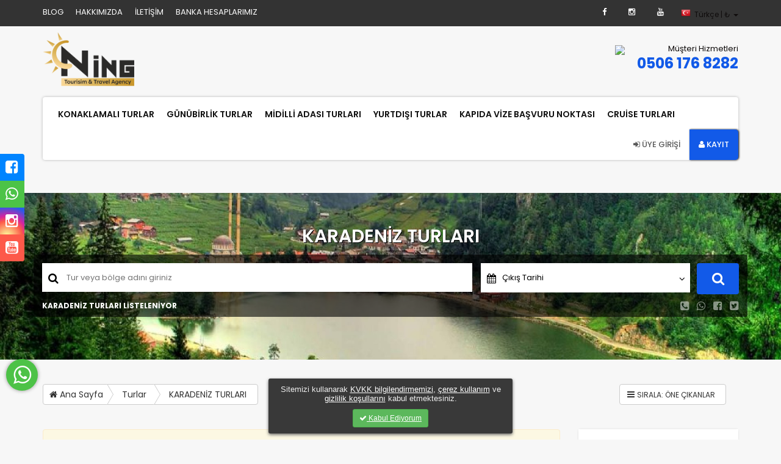

--- FILE ---
content_type: text/html; charset=UTF-8
request_url: https://www.ningturizm.com/turlar/c/karadeniz-turlari
body_size: 51851
content:
<!DOCTYPE html>
<html lang="tr">
<head>
  <meta name="viewport" content="initial-scale=1.0,width=device-width,user-scalable=0">
  <meta http-equiv="X-UA-Compatible" content="IE=edge,chrome=1">
  <meta http-equiv="Content-Type" content="text/html; charset=UTF-8" />
  <meta http-equiv="Content-Language" content="tr">  
  <link rel="canonical" href="https://www.ningturizm.com/turlar/karadeniz-turlari"/>
  <title>KARADENİZ TURLARI - DİKİLİ NİNG TURİZM</title>
  <meta name="description" content="">
  <meta name="keywords" content="dikili kalkışlı turlar, dikili turları, bademli turları, dikili tur, tekne turları, midilli adası, midilli adası turları, lesvos adası, lesvos adası turları, midilli feribot bileti, midilli adası gezi" />       
<link rel="stylesheet" type="text/css"  href="https://cdn.trav3l.net/assets/css/bootstrap_3.4.1.min.css">
<link rel="stylesheet" type="text/css" href="https://cdn.trav3l.net/assets/css/assets.css">
<link rel="stylesheet" type="text/css"  href="https://cdn.trav3l.net/assets/css/style_0006.css">
<link rel="stylesheet" type="text/css" href="https://cdn.trav3l.net/assets/css/themes/15.css?230605">


<script type="text/javascript" src="https://cdn.trav3l.net/assets/js/libs/jquery/jquery-1.10.2.min.js"></script>
<script type="text/javascript" src="https://cdn.trav3l.net/assets/js/libs/calendar/moment.min.js" ></script>
<script type="text/javascript" src="https://cdn.trav3l.net/assets/js/libs/calendar/ag-caleran.min.js" ></script>
<script type="text/javascript" src="https://cdn.trav3l.net/assets/js/libs/bxslider/jquery.bxslider.js" ></script>
<script type="text/javascript" src="https://cdn.trav3l.net/assets/js/libs/bootstrap.min.3.3.4.js"></script>
<script type="text/javascript" src="https://cdn.trav3l.net/assets/js/libs/validationEngine.js" ></script>
<script type="text/javascript" src="https://cdn.trav3l.net/assets/js/libs/select2/select2.min.js"></script>
<script type="text/javascript" src="https://cdn.trav3l.net/assets/js/libs/libs.2.0.5.js" ></script>

<meta name="google-site-verification" content="tphd0tflx59pDy3WE92J-y-ZfPEXO9q-LJ_IK1O7MZ4" />

<style>
    body {background-color: #eff1f1;color:#0f0c0c;}  a, a:visited {color:#0819f1;}   #header {background:#eae1e1;}  #header a {color:#131111;}  #preFooter {background-color: #ee1111;  color:#0d0c0c}  #footerCont a{color:#f00a0a!important}          :root { --main-color: #125ae8;}
    .theme1bg {background-color: #125ae8!important;}  .theme2bg {background-color: #1a3ae3!important;}  .theme3bg {background-color: #0a0a0a!important;}  .theme1 {color: #125ae8!important;}  .theme2 {color: #1a3ae3!important;}  .theme3 {color: #0a0a0a!important;}  
 

  
  

  .header-logo {
    width: 150px;
    margin-top: -20px;
    margin-bottom: -12px;
}
#menu_wrapper .nav-r ul li a, #menu_wrapper div .nav-r li>a {
    padding: 18px 0px 15px;
 }  
  #ktbFSlider {position: absolute;z-index: 99;top: 10px;right: 10px;background: #0000004a;padding: 5px 10px;border-radius: 10px;font: 11px Tahoma;color: #fff;}
</style>


<!-- Google tag (gtag.js) -->
<script async src="https://www.googletagmanager.com/gtag/js?id=G-S29J9R6Z4J"></script>
<script>
  window.dataLayer = window.dataLayer || [];
  function gtag(){dataLayer.push(arguments);}
  gtag('js', new Date());

  gtag('config', 'G-S29J9R6Z4J');
</script><!-- Yandex.Metrika counter -->
<script type="text/javascript" >
   (function(m,e,t,r,i,k,a){m[i]=m[i]||function(){(m[i].a=m[i].a||[]).push(arguments)};
   m[i].l=1*new Date();
   for (var j = 0; j < document.scripts.length; j++) {if (document.scripts[j].src === r) { return; }}
   k=e.createElement(t),a=e.getElementsByTagName(t)[0],k.async=1,k.src=r,a.parentNode.insertBefore(k,a)})
   (window, document, "script", "https://mc.yandex.ru/metrika/tag.js", "ym");

   ym(93234107, "init", {
        clickmap:true,
        trackLinks:true,
        accurateTrackBounce:true,
        webvisor:true
   });
</script>
<noscript><div><img src="https://mc.yandex.ru/watch/93234107" style="position:absolute; left:-9999px;" alt="" /></div></noscript>
<!-- /Yandex.Metrika counter -->    <link href="https://fonts.googleapis.com/css2?family=Poppins:wght@100;200;300;400;500;600;700;800;900&display=swap" rel="stylesheet">
<style>
    #menu_wrapper{text-decoration: none;}
  #menu_wrapper div .nav-r li > ul .arrow > a::after {
	 transform:rotate(-90deg); 
   text-decoration: none;
}
</style>
</head>
<body>

    <section id="topbar">
        <div class="container">
            <div class="row">
                <div class="col-lg-6 col-md-6 hidden-xs hidden-sm">
                    <ul class="topbar-left-ul">
                        <li><a href="/blog">BLOG</a></li>
                        <li><a href="/c/about">HAKKIMIZDA</a></li>
                        <li><a href="/r/contact">İLETİŞİM</a></li>
                    </ul>
                </div>
                <div class="col-lg-6 col-md-6 col-sm-12  col-xs-12">
                     <ul class="topbar-right-ul">
                                             <li><a href="https://facebook.com/ningturizm" target="_blank"><i class="fa fa-facebook"></i></a></li>
                                                                   <li><a href="https://instagram.com/ningturizm" target="_blank"><i class="fa fa-instagram"></i></a></li>
                                                                    <li><a href="https://www.youtube.com/@Ningturizm/about" target="_blank"><i class="fa fa-youtube"></i></a></li>
                                                              
                    <li>
<div class="pull-right" id="changeLang">
  <img width="16" src="https://cdn.trav3l.net/images/ico/lang/TR.png" style="margin-top:-8px"> &nbsp;Türkçe | ₺ <span class="caret"></span>
      <ul id="langSelector" class="clearfix">
      <li><a href="/?lang=tr&curr=TL"><img width="16" src="https://cdn.trav3l.net/images/ico/lang/TR.png"> Türkçe - ₺</a></li>                                </ul></div>
    </li></ul>

                    <a class="hc-nav-trigger hc-nav-1"><span></span></a>
                </div>
            </div>
        </div>
    </section>

    <section id="logo-area">
        <div class="container">
            <div class="row">
                <div class="col-lg-6 col-md-6 col-sm-12">
                <a href="/"><img src="https://cdn.trav3l.net/ningturizm.com/images/logo/logo_1679997434.png" class="header-logo"></a>
                </div>
                 <div class="col-lg-6 col-md-6 col-sm-12 phone-area hidden-xs hidden-sm">
                    <div class="phone-area-left">
                         <img src="https://cdn.agentis.com.tr/assets/css/themes/files/15/img/phone.png" class="right-phone">
                    </div>
                    <div class="phone-right">
                        <h5>Müşteri Hizmetleri</h5>
                        <h3><a href="tel://0506 176 8282" class="text-main-color">0506 176 8282</a></h3>
                    </div>
                </div>
            </div>
        </div>
    </section>

    <section id="menu-area" class="hidden-xs hidden-sm">
        <div class="container">
            <div class="row">
                <div class="col-sm-12">
                    <nav class="navbar navbar-default">
                      <div class="container-fluid">
                        <div class="navbar-header">
                          <button type="button" class="navbar-toggle collapsed" data-toggle="collapse" data-target="#bs-example-navbar-collapse-1" aria-expanded="false">
                            <span class="sr-only">Toggle navigation</span>
                            <span class="icon-bar"></span>
                            <span class="icon-bar"></span>
                            <span class="icon-bar"></span>
                          </button>
                        </div>

                        <div id="menu_wrapper" class="hidden-xs">
	        <div id="nav_wrapper">
	        	<div class="nav_wrapper_inner">
	        		<div id="menu_border_wrapper">
	        			<div class="menu-main-menu-container">
						<ul id="main_menu" class="nav-r">
						<li ><a href="https://www.ningturizm.com/turlar/c/konaklamali-turlar">KONAKLAMALI TURLAR</a></li><li ><a href="https://www.ningturizm.com/turlar/c/gunubirlik-turlar">GÜNÜBİRLİK TURLAR</a></li><li ><a href="https://www.ningturizm.com/konaklamali-midilli-turu">MİDİLLİ ADASI TURLARI</a></li><li ><a href="https://www.ningturizm.com/turlar/c/yurtdisi-turlar">YURTDIŞI TURLAR</a></li><li ><a href="/kapida-vize">KAPIDA VİZE BAŞVURU NOKTASI</a></li><li ><a href=" https://ningturizm.com/turlar/cruise-turlari">CRUİSE TURLARI</a></li>	
						
					
</ul></div>	 
</div>
</div>
</div>
<!-- End main nav -->
</div>
                          
                          <ul class="nav navbar-nav navbar-right" style="margin-right: 0;">
                                                      <li><a href="#" class="login"><i class="fa fa-sign-in"></i> ÜYE GİRİŞİ</a></li>
                            <li style="box-shadow: 1px 0px 3px 0px;"><a href="#" class="register"><i class="fa fa-user"></i> KAYIT</a></li>
                                                    </ul>
                        </div><!-- /.navbar-collapse -->
                      </div><!-- /.container-fluid -->
                    </nav>
                </div>
            </div>
        </div>
    </section>


    <div id="mobile-nav" style="display:none"><!--mobile nav -->
		<ul style="display:none">
	  <li><a href="https://www.ningturizm.com/turlar/c/konaklamali-turlar">KONAKLAMALI TURLAR</a></li><li><a href="https://www.ningturizm.com/turlar/c/gunubirlik-turlar">GÜNÜBİRLİK TURLAR</a></li><li><a href="https://www.ningturizm.com/konaklamali-midilli-turu">MİDİLLİ ADASI TURLARI</a></li><li><a href="https://www.ningturizm.com/turlar/c/yurtdisi-turlar">YURTDIŞI TURLAR</a></li><li><a href="/kapida-vize">KAPIDA VİZE BAŞVURU NOKTASI</a></li><li><a href=" https://ningturizm.com/turlar/cruise-turlari">CRUİSE TURLARI</a></li>  </ul>
  <ul class="bottom-nav">
	<li class="email">
	  <a href="/r/contact">
		<i class="fa fa-envelope"></i>
	  </a>
	</li>
	<li class="email">
	  <a href="tel://0506 176 8282">
	  <i class="fa fa-phone"></i>
	  </a>
	</li>
	<li class="email">
	  <a href="/me">
	  <i class="fa fa-user"></i>
	  </a>
	</li>
  </ul>
	</div> <!--mobile nav -->
<div id="dialog" class="privacy-box hidden-sm hidden-xs">
Sitemizi kullanarak <a href="/r/kvkk" target="_blank">KVKK bilgilendirmemizi</a>, <a href="/c/cerez-politikasi" target="_blank">çerez kullanım</a> ve <a href="/c/gizlilik" target="_blank">gizlilik koşullarını</a> kabul etmektesiniz. <br>
<a id="privacy-remove" class="btn btn-sm btn-success" href="javascript:;" onclick="javascript:closePrivacyBox()" title="Kapat"><span class="fa fa-check" ></span> Kabul Ediyorum</a>
</div>
<script type="text/javascript">
  function closePrivacyBox() {
     $.post( "/ajax/dodialog", function( data ) { $("#dialog").fadeOut();});
    }
</script>

<div id="site-content-wrapper">
  <style>
body {background-color: #f7f7f7;}
#tourResultCont .col-sm-9 {padding-right:0px !important;}
#tour-filters strong {display:block;border-bottom:1px solid #eee;padding-bottom:5px;margin-bottom:5px;}
.textNormalizer p {
    margin: 8px 0!important;
}
.textNormalizer ul li {
    background: none;
    border-bottom: 0px dotted #ccc;
    list-style-type: disc;
    margin-left: 20px;
}
.sub-saving {
  padding: 10px 8px;
  background: #fff3;
  border-top: 3px dotted #ddd;
  line-height: 18px;
}
.rm-sale-perc {
  background: #78bd34;
  border-radius: 6px;
  white-space: nowrap;
  padding: 3px 7px;
  font-size: 12px;
  font-weight: bold;
  color: #fff;
  margin-right: 14px;
}
#tour-filters .fa {
  color: var(--main-color) !important;
}

#browseHeader h1 {
    font-size: 30px!important;
    margin: 5px 0!important;
}

#tourResults .ads img {
width: 100%;
	height: 110px;
	background-size: cover;
	background-position: center;
	background-repeat: no-repeat;
}

#tourResults li{width:31.5%;margin-right:20px;float:left;height:200px;height:299px;overflow:hidden;margin-bottom:20px} #tourResults .col-sm-6-t{ width: 100%;padding:12px 12px 0 12px;margin-right:0px;float:none;} #tourResults .col-sm-4-t{position:relative;width:100%;float:none;margin-right:0px;margin-top:-18px;} #tourResults .col-sm-6-t dl{display:none;} #tourResults .col-sm-2-t{width:93%;float:none;margin-right:8px;margin-left:8px;padding:0px 0 10px 0;} #tourResults .t-tour-desc{border-bottom:0px solid;margin-bottom:0px;padding-bottom:0px;height:28px;overflow:hidden;min-height:auto;white-space:nowrap;text-overflow:ellipsis;} #tourResults h3{font-size:16px;font-weight:400;line-height:16px;margin-bottom:6px;overflow-y:hidden;white-space:nowrap;text-overflow:ellipsis;overflow-x:hidden;} #tourResults .tour-img, .tour-map{width:100%;background-position:center center;background-size:cover;height:170px;} #loadingN, .more-but2, .more-but{display:none;} .mark, .mark-cont{background:#000000b3;} #tourResults .fast-facts{padding-left:5px} #tourResults li:hover{ margin-bottom: 0px;} #tourResults .ads img{height:300px!important;} #tourResults li:nth-child(3n) {margin-right: 0px;}
.subcategories {
	margin-left: 15px;
}
.subcategories {position:relative;}
.parent .fa-chevron-right {
	position: absolute;
	margin-top: -20px;
	right: 10px;
	font-size: 11px;
}
#brRegions .active > a{
	font-weight: bold !important;
}
#brTCats .active {
	font-weight: bold;
}
.options li a {
	text-decoration: none !important;
}
</style>


<form method="GET" action="/tours" id="rFilter" autocomplete="off">
<div id="browseHeader" class="sub_b9df5e860ec4aea07ff979e165554a3e" style="background-image:url(https://cdn.trav3l.net/ningturizm.com/uploads/uzun.jpg)">
<h1>KARADENİZ TURLARI</h1>
  
  <div id="form-browse-con" class="container clearfix">
  <input type="hidden" name="where" id="ta_where" value="">
  <input type="hidden" name="hsType" id="ta_type" value="">
    <div class="form-item form-item-w">
      <label for="tourFind"><i class="fa fa-search"></i></label><input name="wheref" id="tourFind" type="text" placeholder="Tur veya bölge adını giriniz">
    </div>
		<div class="form-item">
			<div class="selectCont" style="position: relative;">
      <i class="fa fa-calendar pull-left"></i>
         <div class="dateLbl pull-left">Çıkış Tarihi</div>
          <i class="fa fa-angle-down pull-right"></i>
	        <ul class="srcDateSelect clearfix" style="">
          <li class="dateP">
                          <div class="checksp">
                              <input type="checkbox" id="c1767216539" name="date[]" value="2026-01-01">
                              <label for="c1767216539"><span></span>Ocak <small>2026</small></label>
                          </div>
                        </li><li class="dateP">
                          <div class="checksp">
                              <input type="checkbox" id="c1769894939" name="date[]" value="2026-02-01">
                              <label for="c1769894939"><span></span>Şubat <small>2026</small></label>
                          </div>
                        </li><li class="dateP">
                          <div class="checksp">
                              <input type="checkbox" id="c1772314139" name="date[]" value="2026-03-01">
                              <label for="c1772314139"><span></span>Mart <small>2026</small></label>
                          </div>
                        </li><li class="dateP">
                          <div class="checksp">
                              <input type="checkbox" id="c1774992539" name="date[]" value="2026-04-01">
                              <label for="c1774992539"><span></span>Nisan <small>2026</small></label>
                          </div>
                        </li><li class="dateP">
                          <div class="checksp">
                              <input type="checkbox" id="c1777584539" name="date[]" value="2026-05-01">
                              <label for="c1777584539"><span></span>Mayıs <small>2026</small></label>
                          </div>
                        </li><li class="dateP">
                          <div class="checksp">
                              <input type="checkbox" id="c1780262939" name="date[]" value="2026-06-01">
                              <label for="c1780262939"><span></span>Haziran <small>2026</small></label>
                          </div>
                        </li><li class="dateP">
                          <div class="checksp">
                              <input type="checkbox" id="c1782854939" name="date[]" value="2026-07-01">
                              <label for="c1782854939"><span></span>Temmuz <small>2026</small></label>
                          </div>
                        </li><li class="dateP">
                          <div class="checksp">
                              <input type="checkbox" id="c1785533339" name="date[]" value="2026-08-01">
                              <label for="c1785533339"><span></span>Ağustos <small>2026</small></label>
                          </div>
                        </li><li class="dateP">
                          <div class="checksp">
                              <input type="checkbox" id="c1788211739" name="date[]" value="2026-09-01">
                              <label for="c1788211739"><span></span>Eylül <small>2026</small></label>
                          </div>
                        </li><li class="dateP">
                          <div class="checksp">
                              <input type="checkbox" id="c1790803739" name="date[]" value="2026-10-01">
                              <label for="c1790803739"><span></span>Ekim <small>2026</small></label>
                          </div>
                        </li><li class="dateP">
                          <div class="checksp">
                              <input type="checkbox" id="c1793482139" name="date[]" value="2026-11-01">
                              <label for="c1793482139"><span></span>Kasım <small>2026</small></label>
                          </div>
                        </li><li class="dateP">
                          <div class="checksp">
                              <input type="checkbox" id="c1796074139" name="date[]" value="2026-12-01">
                              <label for="c1796074139"><span></span>Aralık <small>2026</small></label>
                          </div>
                        </li><li class="dateP">
                          <div class="checksp">
                              <input type="checkbox" id="c1798752539" name="date[]" value="2027-01-01">
                              <label for="c1798752539"><span></span>Ocak <small>2027</small></label>
                          </div>
                        </li><li class="dateP">
                          <div class="checksp">
                              <input type="checkbox" id="c1801430939" name="date[]" value="2027-02-01">
                              <label for="c1801430939"><span></span>Şubat <small>2027</small></label>
                          </div>
                        </li>          </ul>
      </div>
    </div>
    <div class="form-item form-item-btn">
      <button class="SformBt btn btn-block hidden-xs"><i class="fa fa-search"></i></button>
			<button class="btn btn-success btn-lg btn-block hidden-sm hidden-md hidden-lg">BUL</button>
    </div>
    <div class="clr"></div>
      <div class="subSearch clearfix">
      <div class="pull-left tourTotalCon" style="color:#fff">
      KARADENİZ TURLARI LİSTELENİYOR</b>
      </div>
      <div class="pull-right">

      <div class="btn-soci pull-right">
    <a href="/r/contact"><i class="fa fa-phone-square"></i></a>
    <a href="https://wa.me/?text=KARADENİZ TURLARI: https%3A%2F%2Fwww.ningturizm.com%2Fturlar%2Fc%2Fkaradeniz-turlari" data-action="share/whatsapp/share" target="_blank"><i class="fa fa-whatsapp"></i></a>
    <a target="_blank" href="https://www.facebook.com/sharer/sharer.php?u=https://www.ningturizm.com/turlar/c/karadeniz-turlari"><i class="fa fa-facebook-square"></i></a>
    <a href="https://twitter.com/intent/tweet?text=KARADEN%C4%B0Z+TURLARI-%3E+https%3A%2F%2Fwww.ningturizm.com%2Fturlar%2Fc%2Fkaradeniz-turlari" target="_blank"><i class="fa fa-twitter-square"></i></a>
</div>


      
      </div>
      </div>
  </div>
</div>



<div class="container">

<div class="clearfix" style="margin:20px 0">
<div class="hidden-xs hidden-sm btn-group btn-breadcrumb pull-left">
    <a href="/" class="btn btn-default"><i class="fa fa-home"></i> Ana Sayfa</a>
    <a href="/turlar" class="btn btn-default">Turlar</a>
        <a href="#" class="btn btn-default">KARADENİZ TURLARI</a>
    </div>

<div class="btn-group pull-right" style="margin: 0 20px">
  <div class="btn btn-default">
<span class="placeholder"><i class="fa fa-bars"></i>  
        <select class="rSort" name="sort" style="background: none;border: 0px solid !important;padding: 0px !important;font-size:12px"><option value="">SIRALA: ÖNE ÇIKANLAR</option><option value="prasc">Fiyat: Düşük > Yüksek</option><option value="prdesc">Fiyat: Yüksek > Düşük </option><option value="popularity">En Popülerler</option><option value="timeasc">Süre: Kısadan uzuna</option><option value="timedesc">Süre: Uzundan kısaya</option></select>
</div></div>

<div class="btn-group pull-right hidden-md hidden-lg">
  <button type="button" class="btn btn-default" onclick="$('html,body').animate({ scrollTop: $('#tour-filters').offset().top }, 'fast');"><span class="placeholder"><i class="fa fa-filter"></i>  FİLTRELE</button></div>

</div>




<div class="row">
<div class="col-sm-9" id="tourResultCont">
<div id="loadingN">
<div class="loadItem clearfix"><div class="loadItem-cell"><div class="col-sm-4 col-xs-12"><div class="image"></div></div><div class="col-sm-5 col-xs-12"> <div class="text-line" style="height:30px;width:70%"> </div><div class="text-line" style="height:65px;width:100%;margin-bottom:16px"> </div><div class="text-line" style="width:50%"></div><div class="text-line" style="width:50%"></div></div><div class="col-sm-3"> <div class="text-line pull-right" style="height:30px;width:50%"></div><div class="clearfix"></div><div class="text-line" style="height:40px;width:99%;margin:10px 0;"></div><div class="text-line" style="width:99%"></div></div></div></div>
<div class="loadItem clearfix"><div class="loadItem-cell"><div class="col-sm-4 col-xs-12"><div class="image"></div></div><div class="col-sm-5 col-xs-12"> <div class="text-line" style="height:30px;width:70%"> </div><div class="text-line" style="height:65px;width:100%;margin-bottom:16px"> </div><div class="text-line" style="width:50%"></div><div class="text-line" style="width:50%"></div></div><div class="col-sm-3"> <div class="text-line pull-right" style="height:30px;width:50%"></div><div class="clearfix"></div><div class="text-line" style="height:40px;width:99%;margin:10px 0;"></div><div class="text-line" style="width:99%"></div></div></div></div>
<div class="loadItem clearfix"><div class="loadItem-cell"><div class="col-sm-4 col-xs-12"><div class="image"></div></div><div class="col-sm-5 col-xs-12"> <div class="text-line" style="height:30px;width:70%"> </div><div class="text-line" style="height:65px;width:100%;margin-bottom:16px"> </div><div class="text-line" style="width:50%"></div><div class="text-line" style="width:50%"></div></div><div class="col-sm-3"> <div class="text-line pull-right" style="height:30px;width:50%"></div><div class="clearfix"></div><div class="text-line" style="height:40px;width:99%;margin:10px 0;"></div><div class="text-line" style="width:99%"></div></div></div></div>
<div class="loadItem clearfix"><div class="loadItem-cell"><div class="col-sm-4 col-xs-12"><div class="image"></div></div><div class="col-sm-5 col-xs-12"> <div class="text-line" style="height:30px;width:70%"> </div><div class="text-line" style="height:65px;width:100%;margin-bottom:16px"> </div><div class="text-line" style="width:50%"></div><div class="text-line" style="width:50%"></div></div><div class="col-sm-3"> <div class="text-line pull-right" style="height:30px;width:50%"></div><div class="clearfix"></div><div class="text-line" style="height:40px;width:99%;margin:10px 0;"></div><div class="text-line" style="width:99%"></div></div></div></div>
<div class="loadItem clearfix"><div class="loadItem-cell"><div class="col-sm-4 col-xs-12"><div class="image"></div></div><div class="col-sm-5 col-xs-12"> <div class="text-line" style="height:30px;width:70%"> </div><div class="text-line" style="height:65px;width:100%;margin-bottom:16px"> </div><div class="text-line" style="width:50%"></div><div class="text-line" style="width:50%"></div></div><div class="col-sm-3"> <div class="text-line pull-right" style="height:30px;width:50%"></div><div class="clearfix"></div><div class="text-line" style="height:40px;width:99%;margin:10px 0;"></div><div class="text-line" style="width:99%"></div></div></div></div>
</div>
<ul id="tourResults">



  <div role="alert" class="alert alert-warning alert-dismissible">
  <button type="button" data-dismiss="alert" aria-label="Close" class="close"><span aria-hidden="true" class="mdi mdi-close"></span></button><span class="icon mdi mdi-alert-triangle"></span> <b>BU KRİTERLERE UYGUN BİR ÖNERİ BULUNAMADI.</b></a></div>  </ul>
  
  
<div class="clr"></div>
<div id='pagination'></div><button type="button" class="btn btn-large btn-block btn-primary loadMore" style="display:none">DEVAMıNı GöSTER</button><br><br>
</div>

<div id="tour-filters" class="col-sm-3">


  

  <!-- Categories -->
    
      <div class="panel" id="brTCats">
          <div class="panel-body">
          <strong>KATEGORİLER</strong>
          <div class="options scroller" style="max-height: 413px!important;">
          <ul>
                      <li >
                  <a href="/turlar/gunubirlik-turlar" ><i class="fa fa-folder"></i> GÜNÜBİRLİK TURLAR</a>                                                  </li>
                        <li >
                  <a href="/turlar/balkan-turlari" ><i class="fa fa-folder"></i> BALKAN TURLARI</a>                                                  </li>
                        <li >
                  <a href="/turlar/cruise-turlari" ><i class="fa fa-folder"></i> CRUİSE TURLARI</a>                                                  </li>
                        <li >
                  <a href="/turlar/karadeniz-turlari"  class="active"><i class="fa fa-folder"></i> KARADENİZ TURLARI</a>                                                  </li>
                        <li >
                  <a href="/turlar/konaklamali-turlar" ><i class="fa fa-folder"></i> KONAKLAMALI TURLAR</a>                                                  </li>
                        <li >
                  <a href="/turlar/tekne-turu" ><i class="fa fa-folder"></i> TEKNE TURU</a>                                                  </li>
                        <li class="parent">
                  <a href="/turlar/yurtdisi-turlar" ><i class="fa fa-plus-square"></i> YURTDIŞI TURLAR</a>                  <i class="fa fa-chevron-right"></i>                                        <ul class="subcategories gizle">
                      <a href="/turlar/yurtdisi-turlar"><i class="fa fa-folder"></i> Tüm YURTDIŞI TURLAR</a>                                                        <li ><a href="/turlar/httpsz-p15wwwinstagramcompcqokzxro8_u"><i class="fa fa-folder"></i> VİZE (SCHENGEN) BAŞVURU MERKEZİ</a></li>                                                </ul>
                                </li>
                    </ul>
      </div>
      </div>
      </div>

     <!-- /Categories -->

    <!-- Duration -->
    <div class="panel"  id="brDuration">
    <div class="panel-body">
    <b>SÜRE</b><br>
    <input type="text" class="js-range-slider" name="day_range" value="" data-type="double" data-min-interval="2" data-min="0" data-max="15" />
    </div>
  </div>
  <!-- /Duration -->

  
  
   <!-- Cities -->
      <div class="panel" id="brRegions">
    <div class="panel-body">
    <strong>BöLGELER</strong>
    <div class="options scroller">
   <ul><li class="parent"><a href="/anadolu-turlari"><i class="fa fa-map-marker"></i> Anadolu</a><i class="fa fa-chevron-right"></i><ul class="subcategories gizle"><li><a href="/eskisehir-turlari-367"><i class="fa fa-map-marker"></i> Eskişehir</a></li></ul></li><li class="parent"><a href="/ege-turlari"><i class="fa fa-map-marker"></i> Ege</a><i class="fa fa-chevron-right"></i><ul class="subcategories gizle"><li><a href="/sakiz-adasi-turlari-1048"><i class="fa fa-map-marker"></i> SAKIZ ADASI</a></li></ul></li><li class="parent"><a href="/diger-turlari"><i class="fa fa-map-marker"></i> Diğer</a><i class="fa fa-chevron-right"></i><ul class="subcategories gizle"><li><a href="/iskece-karnavali-turu-selanik-kavala-iskece-2-gun-1-gece-turlari-1075"><i class="fa fa-map-marker"></i> İSKEÇE KARNAVALI TURU (Selanik-Kavala-İskeçe) - (2 Gün 1 Gece)</a></li></ul></li></ul>
<script>
    $(document).ready(function(){
      $('.subcategories .active').parent().parent().find('.subcategories').removeClass('gizle');
    });
  </script>

    </div>
    </div>
  </div>
      
  <!-- /Cities -->
 

  <!-- Types -->
    <div class="panel"  id="brTypes"><div class="panel-body">
  <strong>TURLAR</strong>
  <div class="options scroller" style="font-size:14px">
  <ul>
     <li><a href="/tur/yurt-ici-turlar"><i class="fa fa-bus"></i>  Yurt İçi Turlar <small>(4)</small></a></li><li><a href="/tur/gunubirlik-turlar"><i class="fa fa-sun-o"></i>  Günübirlik Turlar <small>(3)</small></a></li><li><a href="/tur/yurt-disi-turlar"><i class="fa fa-plane"></i>  Yurt Dışı Turlar <small>(3)</small></a></li>     </ul>
</div>
</div></div>
<!-- /Types -->


  
  <!-- Budget -->
    <div class="panel" id="brBudget">
    <div class="panel-body">
    <strong>TOPLAM FİYAT</strong>
    <input type="text" class="js-range-slider" name="budget" value="" data-min-interval="100" data-type="double" data-min="0" data-max="2000" data-from="0" data-to="2000" />
    </div>
  </div>
  <!-- /Budget -->
  
    <!-- TAG -->
      <div class="panel">
    <div class="panel-body">
    <strong>ETİKET</strong>
      <div class="options scroller">
        <ul>
          <li><a href="/turlar/tag/1/en-iyi-fiyat"><i class="fa fa-tag"></i>  En Iyi Fiyat <small>(2)</small></a></li><li><a href="/turlar/tag/9/size-ozel"><i class="fa fa-tag"></i>  Size Özel <small>(1)</small></a></li><li><a href="/turlar/tag/11/otobus-ile"><i class="fa fa-tag"></i>  Otobüs Ile <small>(1)</small></a></li>              
        </ul>
      </div>
    </div>
  </div>
    <!-- /TAG -->
  
  <!-- Themes -->
    <div class="panel" id="brThemes">
    <div class="panel-body">
    <strong>TEMALAR</strong>
      <div class="options scroller">
        <ul>
          <li><a href="/turlar/t/1/tarih-ve-kultur"><i class="fa fa-bars"></i>  Tarih ve Kültür <small>(54)</small></a></li><li><a href="/turlar/t/16/eglence"><i class="fa fa-bars"></i>  Eğlence <small>(20)</small></a></li><li><a href="/turlar/t/4/aile-ve-cocuklar"><i class="fa fa-bars"></i>  Aile ve Çocuklar <small>(12)</small></a></li><li><a href="/turlar/t/9/deniz"><i class="fa fa-bars"></i>  Deniz <small>(11)</small></a></li><li><a href="/turlar/t/2/macera"><i class="fa fa-bars"></i>  Macera <small>(10)</small></a></li><li><a href="/turlar/t/3/doga-ve-spor"><i class="fa fa-bars"></i>  Doğa ve Spor <small>(9)</small></a></li><li><a href="/turlar/t/5/luks-ve-konfor"><i class="fa fa-bars"></i>  Lüks ve Konfor <small>(1)</small></a></li><li><a href="/turlar/t/11/otel-ve-konaklama"><i class="fa fa-bars"></i>  Otel ve Konaklama <small>(1)</small></a></li><li><a href="/turlar/t/13/kurumsal-etkinlikler"><i class="fa fa-bars"></i>  Kurumsal Etkinlikler <small>(1)</small></a></li><li><a href="/turlar/t/15/ek-hizmetler"><i class="fa fa-bars"></i>  Ek Hizmetler <small>(1)</small></a></li>              
        </ul>
      </div>
    </div>
  </div>
    <!-- /Themes -->


  <input type="hidden" name="keys" value='null'>
  <input type="hidden" name="p" value="0" id="pp">
  <input type="hidden" name="cat" value="5">
  <input type="hidden" name="theme" value="">
</div> <!-- sm-3 -->
</div>
<div class="clr"></div>

</form>





<script type="text/javascript" src="https://cdn.trav3l.net/assets/js/libs/rangeSlider/js/ion.rangeSlider.min.js" ></script>

<script type="text/javascript">
var $loading = $('#loadingN');
var optionsT = {
	url: function(p) {return "/ajax/tourfinder";},
	getValue: function(e) {return e.value;},
  ajaxSettings: {dataType: "json", method: "POST", data: {dataType: "json"}},
  preparePostData: function(data) {data.query = $("#tourFind").val();return data;},
	requestDelay: 400,
	list: {onClickEvent: function() {$('#ta_type').val($("#tourFind").getSelectedItemData().catid);$('#ta_where').val($("#tourFind").getSelectedItemData().data);}},
  categories: [{listLocation: "zone",header: "<i class='fa fa-map-marker'></i> BÖLGELER"},{listLocation: "hotels",header: "<i class='fa fa-bus'></i> TURLAR"}],
	template: {
	type: "custom",
	method: function(value, item) {return "<i class='fa fa-"+ item.ico +"'></i> " + value + "  <span class='miniTxt'>" + item.desc + "</span>";}
	}
};
$("#tourFind").easyAutocomplete(optionsT);


  function filter() {
    $('#tourResults').empty();
    
    $loading.show();
      $.ajax({
        type	: "POST",
        async	: false,
        cache	: false,
        url		: "/tours/search_cat",
        data	: $('#rFilter').serialize(),
        success : function(t) {
          $('#pagination').empty();
          $('#tourResults').html(t);
         // $("html, body").animate({ scrollTop: $('#tourResultCont').offset().top }, 1000);
          var totalT = $('#tourResults li').length;
          if(totalT > 18) {$('.loadMore').show();}
          $('.tourTotalCon').html(totalT + " SONUÇ BULUNDU");
          setTimeout(function(){ $loading.hide(); }, 500);  
          }
       });
  }
  $(function() {
    
          $(".parent > a").click(function (e) {
              e.preventDefault();
              $(this).siblings(".subcategories").toggle();
            });
        
    
    $(document).on("click",".loadMore",function() {
      var p = +$('#pp').val()+1;
      $('#pp').val(p);
      
      $.ajax({
        type	: "POST",
        async	: false,
        cache	: false,
        url		: "/tours/search_cat",
        data	: $('#rFilter').serialize(),
        success : function(t) {   
          $('#tourResults').append(t);
          var totalR = $('.pagi').last().data('total');
          var totalT = $('#tourResults li').length;
          $('.tourTotalCon').html(totalT + " SONUÇ BULUNDU");   
          if(+totalR < 17) {$('.loadMore').remove();}           
        }
      });
    });

   
    $('.rFilter').change(function(){  $('#pp').val("0");filter();});
    $('.rSort').change(function(){$('#pp').val('0'); filter();});
    $('.checksp input').on('change', function(){
      $('#pp').val("0");
      $('#toursDateSelect .day_active').removeClass("day_active");
          if($(this).is(":checked")) {
              $(this).parent().addClass("day_active");
          } else {
              $(this).parent().removeClass("day_active");
          }
          $('.dateLbl').empty();
           $.each($("input[name='date[]']:checked"), function(){
            var text = $(this).parent().find('label').html();
            $('.dateLbl').append('<span>'+text+'</span>');
            });
    filter();   
    });

 
  $(document).on({
    mouseenter: function () {
    var img = $(this).find('.tour-img');
    var imgL = img.data('map');
      if(imgL != "") {
      img.css("background-image", "url('" + img.data('map') + "')");
      }
    },
    mouseleave: function () {
      var img = $(this).find('.tour-img');
      img.css("background-image", "url('" + img.data('org') + "')");
    }}, '#tourResults li');
   $(".js-range-slider").ionRangeSlider({ 
     skin: "round",
     onFinish: function (data) {filter();},
     });
});

setTimeout(function(){ $loading.hide(); }, 500);  


 

 </script>


</div>
    <section id="footer-area">
        <div class="container">
            <div class="row footer-top">
                <div class="col-sm-12">
                    <p>Sitemizde anılan tüm fiyatlar, geçerli kartlar ile tek ödemede, en ucuz başlangıç fiyatlardır ve yeterli kontenjan olması durumunda geçerlidir.</p>
                </div>
            </div>
            <div class="row footer-center">
                <div class="col-lg-4 col-md-4 col-sm-12">
                    <div class="footer-left">
                        <h4 class="hno" style="color: #fff;font-weight: 600;font-size: 14px;">HAKKIMIZDA</h4>
                        <p><p>15 yıldır taşımacılık sektörü içinde yer almanın verdiği özgüven ve profesyonellikle 2021 yılından itibaren bireysel olarak kurduğumuz NİNG Turizm &amp; Taşımacılık Acentemiz 15330 belge numarasıyla TÜRSAB'a bağlı A grubu bir acente olarak turizm alanında faaliyet göstermektedir.</p><p><img src="[data-uri]" data-filename="logo_band_colored@2x.png" style="width: 284.4px; height: 21.2071px;"></p></p>
                    </div>
                </div>
                <div class="col-lg-2 col-md-2 col-sm-12">
                    <ul class="footer-ul">
                        <h4>BAĞLANTILAR</h4>
                        <li><a href="https://www.ningturizm.com/">ONLİNE SATIŞ</a></li><li><a href="https://www.ningturizm.com/gunubirlik-yat-kiralama">GÜNLÜK YAT KİRALAMA</a></li><li><a href="https://www.ningtravel.com.tr/">NİNG TRAVEL</a></li><li><a href="https://www.ningturizm.com/turlar/c/yurtdisi-turlar">YURTDIŞI TURLAR</a></li>                    </ul>
                </div>
                <div class="col-lg-2 col-md-2 col-sm-12">
                    <ul class="footer-ul">
                        <h4>BAĞLANTILAR</h4>
                        <li><a href="https://www.google.com/search?q=EMN%C4%B0YET+TAKS%C4%B0&oq=EMN%C4%B0YET+TAKS%C4%B0&aqs=chrome..69i59j69i57j0i512j46i131i175i199i433i512j46i175i199i512l2j46i131i175i199i433i512j46i175i199i512l2j0i512.8070j0j15&sourceid=chrome&ie=UTF-8">EMNİYET TAKSİ</a></li><li><a href="https://www.ningturizm.com/konaklamali-midilli-turu">LESVOS/MİDİLLİ TURLARI</a></li><li><a href="https://www.ningtravel.com.tr/">EN UCUZ UÇAK BİLETİ</a></li><li><a href="/#https://www.ningturizm.com/turlar/c/balkan-turlari">BALKAN TURLARI</a></li><li><a href="https://www.ningturizm.com/turlar/c/httpsz-p15wwwinstagramcompcqokzxro8_u">VİZE TAKİP İŞLEMLERİ</a></li>                    </ul>
                </div>
                <div class="col-lg-2 col-md-2 col-sm-12">
                    <ul class="footer-ul">
                        <h4>İLETİŞİM</h4>
                        <li><a href="/cdn-cgi/l/email-protection#90b0f9fef6ffd0fef9fef7e4e5e2f9eafdbef3fffd"> <span><i class="fa fa-envelope"></i></span> <span class="__cf_email__" data-cfemail="573e39313817393e39302322253e2d3a7934383a">[email&#160;protected]</span></a></li>
                        <li><a href="tel://0506 176 8282"> <span><i class="fa fa-phone"></i></span> 0506 176 8282</a></li>
                        <li><a href="/r/contact" style="line-height: 8px;"> <span><i class="fa fa-map-pin"></i></span> İsmetpaşa Mahallesi 7 Sokak Beşorak Apartmanı No:2/A DİKİLİ/İZMİR</a></li>
                    </ul>
                </div>
   

                <div class="col-lg-2 col-md-2 col-sm-12" style="text-align: center;">
                		<a href="https://www.tursab.org.tr/tr/ddsv" target="_blank"><img width="180" src="https://cdn.trav3l.net/ningturizm.com/images/logo/logo_1681457833.png" style="margin-top:30px"/><a>    <img class="footer-cc-ico" src="https://static.trav3l.net/images/logos/footer_cc_light_wtr.png" style="margin-top: 10px;">
                </div>
            </div>
        </div>
    </section>
    <section id="footer-bottoms">
        <div class="container">
                        <div class="row footer-bottom">
                <div class="col-lg-6 col-md-6 col-sm-12">
                <span style="color:#fff;font-size:12px">Dikili Ning Turizm - Türsab: 15330</span> &nbsp; &nbsp;                  <span><a href="/c/sozlesme">Hizmet Sözleşmesi</a></span>
                <span><a href="/c/gizlilik">Gizlilik Sözleşmesi</a></span>
                </div>
                <div class="col-lg-6 col-md-6 col-sm-12" style="text-align: right;">
                <a href="https://www.agentis.com.tr/?rel=www.ningturizm.com" target="_blank"><img src="https://d2o5h8g5jtlp8f.cloudfront.net/images/agentis_footer.png" width="102" alt="Agentis E-Turizm Platformu" title="Agentis E-Turizm Platformu"></a>
                </div>
            </div>
        </div>
    </section>
            
   </div>

  
    <a id="whatsAppWidget" style="height: 52px;width: 52px;border-radius: 50%;overflow: hidden;box-shadow: 0px 0px 6px rgba(0, 0, 0, .4);font-size: 34px;text-align: center;line-height: 52px;color: white;background:#4dc247;position:fixed;bottom: 80px;left: 10px;z-index: 999;" href="https://api.whatsapp.com/send?phone=905061768282&text=Merhaba" target="_blank"><i class="fa fa-whatsapp"></i></a>

  
  <link rel="stylesheet" type="text/css" href="https://cdn.trav3l.net/assets/css/assets/socialchat.css?v=2.4">
<ul id="sideSocialBar">
<li class="facebook"><a href="https://facebook.com/ningturizm" target="_blank"><i class="fa fa-facebook-square"></i></a></li><li class="whatsapp"><a href="https://api.whatsapp.com/send?phone=905061768282&text=merhaba" target="_blank" title="WhatsApp"><i class="fa fa-whatsapp"></i></a></li><li class="instagram"><a href="https://instagram.com/ningturizm" target="_blank"><i class="fa fa-instagram"></i></a></li><li class="youtube"><a href="https://www.youtube.com/@Ningturizm/about" target="_blank"><i class="fa fa-youtube-square"></i></a></li></ul>
<script data-cfasync="false" src="/cdn-cgi/scripts/5c5dd728/cloudflare-static/email-decode.min.js"></script><script>
$('.topbar-left-ul').append('<li><a href="/c/banka-hesaplarimiz">BANKA HESAPLARIMIZ</a></li>');
</script>
<div id="popContent"></div>
<div class="gotop"><a title="TOP"> <i class="fa fa-chevron-up" style="color:#eee"></i></a></div>

<script defer src="https://static.cloudflareinsights.com/beacon.min.js/vcd15cbe7772f49c399c6a5babf22c1241717689176015" integrity="sha512-ZpsOmlRQV6y907TI0dKBHq9Md29nnaEIPlkf84rnaERnq6zvWvPUqr2ft8M1aS28oN72PdrCzSjY4U6VaAw1EQ==" data-cf-beacon='{"version":"2024.11.0","token":"dc33129089af4fe58fc8faf3f5902f0b","r":1,"server_timing":{"name":{"cfCacheStatus":true,"cfEdge":true,"cfExtPri":true,"cfL4":true,"cfOrigin":true,"cfSpeedBrain":true},"location_startswith":null}}' crossorigin="anonymous"></script>
</body>
</html>

--- FILE ---
content_type: text/css
request_url: https://cdn.trav3l.net/assets/css/themes/15.css?230605
body_size: 4866
content:
:root {
    --main-color: #d30004;
    --bg-color: #d30004;
}
.text-main-color {
    color: var(--main-color) !important;
}
.bg-main-color {
    color: var(--main-color) !important;
}
.btn-yellow, .btn-yellow:hover {
    background-color: var(--bg-color) !important;
    background-image: none;
    border: 1px solid var(--bg-color) !important;
    color: #fff!important;
    text-shadow: 0 1px 0 #000;
    box-shadow: 0 1px 2px 0 rgba(0, 0, 0, .11), inset 0 0 1px 1px rgba(255, 255, 255, .12);
}
#tourResults .ttime {
    font-size: 13px;
}

.header-logo {
    width: 200px;
}

#site-content-wrapper {margin-top:20px}

body {
    font-family: 'Poppins', sans-serif;
    font-size:13px;
}
ul {
    margin: 0;
    padding: 0;
    list-style: none;
}

section#topbar {
    background: #333;
    padding: 11px 0;
}

ul.topbar-left-ul {
    display: flex;
    flex-direction: row;
}

ul.topbar-left-ul li {padding-right: 20px;}

ul.topbar-right-ul {
    display: flex;
    flex-direction: row;
    justify-content: flex-end;
}

ul.topbar-right-ul li {
    padding-left: 20px;
}
section#topbar ul li a {color: #fff;font-size: 13px;}

ul.topbar-left-ul li a:hover {
    color: var(--main-color) !important;
    transition: 0.5s;
}

section#topbar ul li a:hover {}

ul.topbar-right-ul li a:hover {
    background: var(--main-color);
    border-radius: 50%;
    color: #fff;
    transition: 0.5s;
}

ul.topbar-right-ul li a {
    padding: 5px 8px;
}
.phone-area {
    display: flex;
    flex-direction: row;
    justify-content: flex-end;
}

section#logo-area {
    padding: 30px 0;
}

.phone-right h3 {
    margin: 0;
    color: var(--main-color);
    font-weight: 700;
}

.phone-right {
    text-align: right;
    padding-left: 20px;
}

.phone-right h5 {
    font-size: 13px;
    font-weight: 400;
    margin: 0;
    padding-bottom: 4px;
}

.phone-right h3 {}

.navbar-default {
    background: #fff;
    border: none;
    box-shadow: 0px 0px 4px #00000042;
}

.navbar-default .navbar-nav > .active > a, .navbar-default .navbar-nav > .active > a:hover, .navbar-default .navbar-nav > .active > a:focus {
    background: none;
}

.navbar-default .navbar-nav > li > a {
    color: #5a5a5a;
    font-weight: 500;
}

.navbar-default .navbar-nav > li > a:hover {
    color: var(--main-color);
    transition: 0.5s;
}

.navbar-collapse {
    padding-right: 5px;
    padding-left: 5px;
}

.navbar-right li:nth-child(2) {
    background: var(--main-color);
    border-top-right-radius: 5px;
    border-bottom-right-radius: 5px;
}

.navbar-right li:nth-child(2) a {
    color: #fff;
}

.navbar-right li:nth-child(2):hover {
    background: #333;
    transition: 0.5s;
}

.navbar-right li:nth-child(2):hover a {
    color: #fff;
}

div#bs-example-navbar-collapse-1 {
    padding-left: 0;
}

nav.navbar.navbar-default .container-fluid {
    padding-right: 0;
}
section#tour-area {
    padding: 50px 0 0 0;
}

.site-title h2 {
    font-size: 25px;
    font-weight: 700;
    color: #333;
    margin: 0;
}

.site-title p {
    padding-top: 6px;
    font-weight: 300;
}

.site-title button.btn.btn-view {
    float: right;
    background: none;
    border: 1px solid #bbb;
}

.site-title button.btn.btn-view:hover {
    background: var(--main-color);
    transition: 0.5s;
    color: #fff;
}

.site-title {
}

.row.tour-list {
    padding: 30px 0 0;
}

.tour {
    background: #fff;
    box-shadow: 0px 0px 9px #0a0a0a1f;
    border-radius: 5px;
    height: 300px;
    overflow: hidden;
}

.tour-img-main {
    background-size: cover !important;
    height: 170px;
    overflow: hidden;
    border-radius: 5px;
    position: relative;
    cursor:pointer;
}

.tour-img-main span {
    position: absolute;
    right: 20px;
    top: 20px;
    background: var(--main-color);
    color: #fff;
    font-size: 12px;
    font-weight: 500;
    padding: 6px 9px;
    border-radius: 100px;
}
.tour-center {
    padding: 0 15px;
}

.tour-center h3 {
    font-size: 14px;
    font-weight: 600;
    margin: 0;
    margin-top:10px;
    padding: 11px 0;
    padding-bottom: 5px;
}

.tour-center span {
    font-size: 12px;
    padding-right: 10px;
}

.tour-center span .fas {
    color: var(--main-color);
}

.tour-bottom {
    padding: 15px;
    display: flex;
    flex-direction: row;
    align-items: center;
    justify-content: space-between;
}

.tour-bottom h4 {
    font-size: 25px;
    font-weight: 700;
    margin: 0;
}

button.btn.btn-view {
    background: none;
    border: 1px solid #bbb;
}

.tour-bottom .btn {
    font-size: 12px;
    color: #333;
    float: right;
}

.tour-bottom a {float: right;}

.tour:hover .tour-img-main span {
    background: #333;
    transition: 0.5s;
}

.tour:hover .tour-bottom h4 {color: var(--main-color);transition: 0.5s;}

.tour:hover .tour-bottom .btn {
    background: var(--main-color);
    transition: 0.5s;
    color: #fff;
}
.carousel-caption {
    left: 10%;
    text-align: left;
    width: 80%;
}

.carousel-caption h3 {
    font-weight: 700;
    font-size: 22px;
}

.carousel-caption p {
    font-weight: 300;
    font-size: 12px;
}

.carousel-indicators {
    top: 20px;
    right: auto;
    left: 60%;
    margin-left: 0;
    float: right;
}

.carousel-indicators li {
    background: #fff;
}

.carousel-indicators .active {
    background: var(--main-color);
    border-color: var(--main-color);
}

.carousel-caption:after {
    position: absolute;
    content: "";
    width: 20px;
    height: 77%;
    background: var(--main-color);
    left: -83px;
    top: 15px;
    border-top-right-radius: 10px;
    border-bottom-right-radius: 10px;
}
.slider-post {
    display: flex;
    flex-direction: row;
    padding-bottom: 28px;
}

.slider-post-img img {
    width: 107px;
    height: 95px;
    border-radius: 5px;
}

.slider-post-text h5 {
    margin: 0;
    font-weight: 600;
    font-size: 13px;
    padding-top: 5px;
}

.slider-post-text {
    padding-left: 10px;
}

.slider-post-text p {
    font-size: 12px;
    font-weight: 300;
    padding-right: 18px;
    margin: 0;
    padding: 5px 0;
}

.slider-post-text .btn {
    font-size: 10px;
}

.slider-post-text .btn:hover {
    background: var(--main-color);
    transition: 0.5s;
    color: #fff;
}
.tema {
    background-size: cover !important;
    height: 200px;
    border-radius: 5px;
    position: relative;
}

.tema span {
    position: absolute;
    left: 20px;
    bottom: 20px;
    background: #fff;
    color: #333;
    padding: 6px 23px;
    border-radius: 5px;
}

.tema:hover span {
    background: var(--main-color);
    color: #fff;
    transition: 0.5s;
}

section#tatil-temalari {
    background: #f7f7f7;
    padding: 50px 0;
}

section#day-tour-area {
    padding-top: 50px;
}

section#oteller-area {
    padding: 50px 0 0;
}

.carousel-control.left {
    background: none;
}

a.right.carousel-control {
    background: none;
}
span.controllerIcon {
    background: white;
    padding: 10px 20px;
    border-radius: 50%;
    box-shadow: 0px 0px 9px #00000052;
    color: #333;
    transition: 0.5s;
    font-size:24px;
    text-shadow: none;
}

.carousel-control {
    top: 16%;
    left: -130px;
}

.carousel-control.right {
    right: -130px;
}
.otel {
    height: 200px;
    border-radius: 5px;
    position: relative;
    background-size: cover !important;
}

.otel span {
    position: absolute;
    right: 20px;
    top: 20px;
    background: var(--main-color);
    padding: 3px 9px;
    border-radius: 5px;
    color: #fff;
    font-weight: 700;
    font-size: 16px;
}

.otel h1 {
    font-size: 15px;
    color: #fff;
    position: absolute;
    bottom: 33px;
    left: 20px;
}
span.otel-bottom {
    position: absolute;
    bottom: 20px;
    left: 20px;
    top: auto;
    color: #fff;
    font-size: 11px;
    background: none;
    padding: 0;
    font-weight: 300;
}

.otel:hover span {
    background: #333;
    transition: 0.5s;
}

.otel:hover .otel-bottom {
    background: none;
}
section#footer-area {
    background: #333;
    padding: 20px 0;
    margin-top:60px;
}

.row.footer-top {
    background: #202020;
    padding: 20px 0;
    text-align: center;
    border-radius: 5px;
    position: relative;
    top: -49px;
}

.row.footer-top p {
    color: #fff;
    margin: 0;
}

.footer-left p {
    color: #fff;
    font-size: 12px;
    padding-top: 25px;
    padding-right: 11px;
    font-weight: 300;
}

ul.footer-ul h4 {
    color: #fff;
    font-weight: 600;
    font-size: 14px;
}

ul.footer-ul li a {
    color: #fff;
    font-size: 11px;
    font-weight: 300;
    line-height: 27px;
}

ul.footer-ul .fas {
    margin-right: 5px;
}

img.tursab {
    display: flex;
    flex-direction: row;
    align-items: center;
}
section#footer-bottoms {
    background: #292828;
    padding: 10px 0;
}

section#footer-bottoms span a {
    color: #fff;
    font-size: 12px;
    padding-right: 15px;
}

section#footer-bottoms h4 {
    margin: 0;
    font-size: 12px;
    color: #fff;
    text-align: right;
}
.cover-item {
    background-size: cover !important;
    padding: 20px;
    border-radius: 5px;
    margin-bottom: 20px;
    padding-bottom: 43px;
    height: 300px;
    background-position: center!important;
}

.cover-item h1 {
    background: var(--main-color);
    display: inline-block;
    margin: 0;
    padding: 0;
    font-size: 19px;
    color: #fff;
    font-weight: 800;
    padding: 9px;
    border-radius: 3px;
    text-align: center;
    margin-top: 62px;
}

.cover-item h3 {
    color: #333;
    margin: 0;
    font-size: 17px;
    font-weight: 600;
    padding: 10px 0;
    width: 40%;
}

.cover-item p {
    margin: 0;
    padding: 0;
    font-size: 11px;
    font-weight: 300;
    width: 53%;
    line-height: 19px;
}
.bx-pager.bx-default-pager a.active, .bx-wrapper .bx-pager.bx-default-pager a:focus {
    background: var(--main-color)!important;
}
#top-slider .bx-controls {
    text-align: right;
    color: #666;
    padding-top: 16px;
    margin-bottom: 12px;
    padding-right: 30px;
    position: absolute;
    bottom: 10px;
    right: 10px;
}

.hc-nav-trigger {
    top: 7px;
    width: 30px;
    right: 10px;
    background-color: #fff;
}

.hc-nav-trigger span, .hc-nav-trigger span::after, .hc-nav-trigger span::before {
    height: 6px;
    background: #333;
 }

.sliderMask {
    background-repeat: no-repeat;
    width: 100%;
    height: 300px;
    position: absolute;
    top: 0;
    left: 0;
    z-index: 1;
    border-radius: 3px 0 3px 0;
    background-image: url('https://cdn.agentis.com.tr/assets/css/themes/files/15/img/slidermask.png');
    opacity: 0.85;
}

.sliderFg {position: relative; z-index: 999}

button.btn.btn-sliders {
    background: none;
    border: 1px solid var(--main-color);
    margin-top: 13px;
    font-size: 13px;
    padding: 9px 20px;
    font-weight: 600;
}

button.btn.btn-sliders span {
    background: var(--main-color);
    padding: 2px 8px;
    border-radius: 50%;
    color: #fff;
    border: none;
    font-size: 12px;
    margin-left: 15px;
}

.cover-item:hover .btn {
    background: #333;
    transition: 0.5s;
    color: #fff;
    border-color: #333;
}

.cover-otel-list ul {
    display: flex;
    flex-direction: row;
    justify-content: space-between;
}

.cover-otel-list ul li {
    height: 150px;
    border-radius: 5px;
    width: 24%;
    position: relative;
    display: flex;
    flex-direction: column;
    align-items: center;
    justify-content: center;
    background-size: cover !important;
    cursor: pointer;
}

.cover-otel-list ul li span {
    display: block;
    margin-top:14px;
    background: var(--main-color);
    padding: 6px 15px;
    color: #fff;
    font-weight: 500;
    border-radius: 100px;
    font-size: 11px;
    z-index: 60;
    position: relative;
}

.cover-otel-list ul li h3 {
    color: #fff;
    text-shadow:1px 1px #000;
    font-size: 15px;
    margin-top: 60px;
    z-index: 60;
}

.cover-otel-list ul li p {
    color: #fff;
    font-weight: 300;
    font-size: 12px;
    z-index: 60;
}
.cover-otel-list ul li:after {position: absolute;content: "";width: 100%;height: 100%;background: #00000045;border-radius: 5px;z-index: 50;}
.tour-select {
    background: #333;
    border-bottom-left-radius: 5px;
    border-bottom-right-radius: 5px;
    padding: 23px 20px;
}

.tour-select h2 {
    color: #fff;
    font-size: 19px;
    font-weight: 700;
    margin-top: 0;
}

.tour-select p {
    color: #fff;
    font-size: 11px;
}

#cover-list-area .form-group label {
    color: #fff;
    font-weight: 400;
}

.form-row {
}

.form-row .col-lg-12 {
    padding: 0;
}

.form-row .col-sm-12 {
    padding: 2.5px 0;;
}

#cover-list-area .form-group input, #cover-list-area .form-group select {
    height: 45px;
    font-size: 11px;
    padding-left: 50px;
    width: 97%;
}

.input-s-area > span {
    position: absolute;
    top: 12px;
    left: 15px;
    color: #b1b1b1;
    z-index: 9;
}

.input-s-area {
    position: relative;
}

form {
    padding-top: 14px;
}
.date {
    position: relative;
}

span.date-svg {
    position: absolute;
    top: 12px;
    left: 15px;
    color: #ababab;
    z-index: 6;
}

.date input {
    padding-left: 39px;
    border-radius: 4px;
    border: none;
    width: 100%;
}

.date span.input-group-addon {
    background: none;
    border: none;
    padding: 0;
    position: relative;
    right: 20px;
}
.form-group select {
    height: 45px;
    font-size: 11px;
    padding-left: 40px;
    border-radius: 5px!important;
    color: #949494;
}

.select-areas {
    position: relative;
}

.select-areas .input-svg {
    position: absolute;
    left: 10px;
    top: 13px;
    color: #a0a0a0;
    z-index: 8;
}
.input--style-1 {
    background: #fff !important;
    border-radius: 5px !important;
    border: 0px solid;
}
.nav-tabs > li.active > a, .nav-tabs > li.active > a:hover, .nav-tabs > li.active > a:focus {
    background: var(--main-color);
    color: #fff;
    padding: 16px;
}

.nav-tabs > li > a {
    background: #d6d6d6;
    padding: 16px;
    color: #333;
    white-space: nowrap;
}

.nav-tabs > li {
    text-align:center;
    font-weight: 600;
}

#detailTabs .active > a {
    background: var(--main-color) !important;
    color: #fff !important;
    border-color: var(--main-color);
}
#quickFacts {
    border-top: 3px solid var(--main-color);
}
.nav-tabs > li  i {font-size:18px}
div#myCarousel1 .carousel-indicators {
    left: 19px;
    right: auto;
    top: auto;
    bottom: 17px;
    float: left;
    text-align: left;
}



/* MENU */ 

#menu_wrapper
{
	margin:auto;
   height: 100%;
	float:left;
}

#nav_wrapper
{
	float: left;
	display: table;
	width: 100%;
	height: 100%;
	text-align: center;
	
}

#menu_wrapper .nav-r ul, #menu_wrapper div .nav-r
{
	list-style: none;
	display: block;
	padding: 0;
	margin: 0;
	margin-bottom: 0;
	margin-left: 10px;
}

#menu_wrapper .nav-r ul li, #menu_wrapper div .nav-r li
{
	display: inline-block;
	margin: 0;
	padding:0;
	background-color: rgba(256, 256, 256, 0);
    margin-right:15px
}

#menu_wrapper .nav-r ul li ul li, #menu_wrapper div .nav-r li ul li
{
	clear: both;
	width: 100%;
	padding: 0 !important;
	margin: 0;
	text-align: left !important;
}

#menu_wrapper .nav-r ul li:last-child, #menu_wrapper div .nav-r li:last-child
{
	margin-right: 0;
}

#menu_wrapper .nav-r ul li a, #menu_wrapper div .nav-r li > a
{
	display: inline-block;
	padding: 0;
	margin: 0;
	color: #222;
	font-size: 14px;
	padding: 18px 17px 15px 17px;
	font-weight: 600;
	margin-right: 5px;
	text-transform: uppercase;
	
	-webkit-transition: padding 0.3s;
	-moz-transition: padding 0.3s;
	transition: padding 0.3s;
}
#main_menu > li > a {color:#111!important}

#menu_wrapper div .nav-r li > a
{
    color:#333;
}
#menu_wrapper .nav-r ul li a, #menu_wrapper div .nav-r li > a:first-child
{
	padding-left: 0;
}

#menu_wrapper .nav-r li.arrow > a:after, #menu_wrapper div .nav-r li.arrow > a:after
{
	text-decoration: inherit;
	-webkit-font-smoothing: antialiased;
	display: inline;
	width: auto;
	height: auto;
	line-height: normal;
	vertical-align: 10%;
	background-image: none;
	background-position: 0% 0%;
	background-repeat: repeat;
	font-family: 'FontAwesome';
	content: "\f107";
	float: right;
	margin-left: 8px;
	line-height: 20px;
}


#menu_wrapper div .nav-r > li.current-menu-item > a, #menu_wrapper div .nav-r > li.current-menu-parent > a, #menu_wrapper div .nav-r > li.current-menu-ancestor > a
{
	color: #fff;
	z-index: 2;
	position: relative;
}

#menu_wrapper .nav-r ul li ul, #menu_wrapper div .nav-r li ul
{
	list-style: none;
	background: #fff;;
	position: absolute;
 	width: 240px;
 	height: 0;
 	z-index: -1; 
	margin: 0;
	margin-left: -20px;
	margin-top: -5px;
	border: 0;
	-webkit-box-shadow: 0 5px 40px rgba(0, 0, 0, 0.15);
    -moz-box-shadow: 0 5px 40px rgba(0, 0, 0, 0.15);
    box-shadow: 0 5px 40px rgba(0, 0, 0, 0.15);
	border-radius: 5px;
	opacity: 0;
	overflow: hidden;
	font-size:14px;
	-ms-transform: scale(0.8);
    -moz-transform: scale(0.8);
    -o-transform: scale(0.8);
    -webkit-transform: scale(0.8);
    transform: scale(0.8);
    transition: all 0.1s ease-out;
    -webkit-transition: all 0.1s ease-out;
    -moz-transition: all 0.1s ease-out;
}

#menu_wrapper .nav-r ul li ul li ul, #menu_wrapper div .nav-r li ul li ul
{
	position: absolute;
	left: 241px;
	margin-top: -43px;
	margin-left: 0;
	opacity: 0;
}

#menu_wrapper .nav-r ul li ul li ul:before, #menu_wrapper div .nav-r li ul li ul:before
{
	display: none;
}

#menu_wrapper .nav-r > li:hover > ul,
#menu_wrapper .nav-r > li > ul > li:hover > ul
{
    z-index: 9999;
    opacity: 1;
    height: auto;
    -ms-transform: scale(1);
    -moz-transform: scale(1);
    -o-transform: scale(1);
    -webkit-transform: scale(1);
    transform: scale(1);
    overflow: visible;
}

#menu_wrapper div .nav-r li ul li a, #1menu_wrapper div .nav-r li.current-menu-item ul li a, #menu_wrapper div .nav-r li ul li.current-menu-item a,#menu_wrapper .nav-r ul li ul li a, #menu_wrapper .nav-r ul li.current-menu-item ul li a, #menu_wrapper .nav-r ul li ul li.current-menu-item a, #menu_wrapper div .nav-r li.current-menu-parent ul li a, #menu_wrapper div .nav-r li ul li.current-menu-parent a
{
	display: block;
	background: transparent;
	height: auto;
}

#menu_wrapper .nav-r ul li ul li a, #menu_wrapper div .nav-r li ul li a, #menu_wrapper div .nav-r li.current-menu-parent ul li a
{
	width: 200px;
	display: block;
	border-top: 0;
	margin: 0;
	font-size: 13px;
	padding: 10px 0 10px 0;
	margin: 0 20px 0 20px;
	letter-spacing: 0;
	font-weight: 400;
	text-transform: none;
	border-bottom: 1px solid #dce0e0;
	
	-webkit-transition: color .2s linear, background .2s linear;
	-moz-transition: color .2s linear, background .2s linear;
	-ms-transition: color .2s linear, background .2s linear;
	-o-transition: color .2s linear, background .2s linear;
	transition: color .2s linear, background .2s linear;
}

#menu_wrapper .nav-r ul li:last-child > a, 
#menu_wrapper .nav-r ul li ul li:last-child > a,
#menu_wrapper div .nav-r li.current-menu-parent ul li:last-child > a
{
	border-bottom: 0;
}

#menu_wrapper .nav-r ul li.megamenu > ul, #menu_wrapper div .nav-r li.megamenu > ul
{
	position: absolute;
	width: 960px;
	left: 0;
	right: 0;
	margin-left:auto;
    margin-right:auto;
    padding: 15px;
	box-sizing: border-box;
}

#menu_wrapper .nav-r ul li:not(.megamenu) ul.sub-menu li.arrow > a:after, #menu_wrapper div .nav-r li:not(.megamenu) ul.sub-menu li.arrow > a:after
{
	font-size:11px;
	margin-left: 0.5em;
	text-decoration: inherit;
	-webkit-font-smoothing: antialiased;
	display: inline;
	width: auto;
	height: auto;
	line-height: normal;
	vertical-align: 10%;
	background-image: none;
	background-position: 0% 0%;
	background-repeat: repeat;
	margin-top: 0;
	font-family: 'FontAwesome';
	content: "\f105";
	float: right;
	margin-right: 0px;
	margin-top: 5px;
}

#menu_wrapper div .nav-r li.megamenu ul li
{
	display: block;
	box-sizing: border-box;
	clear: none;
	float: left;
	border-left: 1px solid #eeeeee;
}

#menu_wrapper div .nav-r li.megamenu ul li.hidden > a
{
	display: none;
}

#menu_wrapper div .nav-r li.megamenu ul li:first-child
{
	border: 0;
}

#menu_wrapper div .nav-r li.megamenu.col2 ul li
{
	width: 50%;
	padding: 0px 12px;
}

#menu_wrapper div .nav-r li.megamenu.col3 ul li
{
	width: 33.3%;
	padding: 0px 12px;
}

#menu_wrapper div .nav-r li.megamenu.col4 ul li
{
	width: 25%;
	padding: 0px 12px;
}

#menu_wrapper .nav-r ul li.megamenu ul li ul, #menu_wrapper div .nav-r li.megamenu ul li ul
{
	position: relative;
	width: 100%;
	margin: 0;
	border: 0;
	box-shadow: 0 0 0;
	display: block !important;
	opacity: 1 !important;
	left: 0;
	height: auto;
    -ms-transform: scale(1);
    -moz-transform: scale(1);
    -o-transform: scale(1);
    -webkit-transform: scale(1);
    transform: scale(1);
    overflow: visible;
}

#menu_wrapper .nav-r ul li.megamenu ul li ul li, #menu_wrapper div .nav-r li.megamenu ul li ul li
{
	width: 100% !important;
	border: 0 !important;
}

#menu_wrapper div .nav-r li.megamenu ul li > a, #menu_wrapper div .nav-r li.megamenu ul li > a:hover, #menu_wrapper div .nav-r li.megamenu ul li  > a:active
{
	width: 100%;
	
}

#menu_wrapper .nav-r ul li.megamenu ul li ul li a, #menu_wrapper div .nav-r li.megamenu ul li ul li a
{
	color: #888;
	border-bottom: 0;
}

#menu_wrapper .nav-r ul li.megamenu ul li ul li a:before, #menu_wrapper div .nav-r li.megamenu ul li ul li a:before
{
	text-decoration: inherit;
	-webkit-font-smoothing: antialiased;
	display: inline;
	width: auto;
	height: auto;
	line-height: normal;
	vertical-align: 10%;
	background-image: none;
	background-position: 0% 0%;
	background-repeat: repeat;
	margin-top: 0;
	font-family: 'FontAwesome';
	content: "\f105";
	float: left;
	margin-right: 8px;
	margin-top: 2px;
}

#menu_wrapper .nav-r ul li.megamenu ul li ul li a:hover, #menu_wrapper div .nav-r li.megamenu ul li ul li a:hover, #menu_wrapper .nav-r ul li.megamenu ul li ul li a:active, #menu_wrapper div .nav-r li.megamenu ul li ul li a:active
{
	width: auto;
}

#menu_wrapper div .nav-r li.megamenu ul li a:after
{
	display: none;
}

#menu_wrapper .nav-r ul li.megamenu ul li ul li, #menu_wrapper div .nav-r li.megamenu ul li ul li a
{
	width: auto;
	display: inline-block;
	margin-left: 20px;
	padding: 7px 20px 7px 5px;
}
.tprice .currency {
    font-size: 16px;
}


.panelBar {
    border: 1px solid #e5e5e5;
    border-radius: 6px;
    box-shadow: 0px 0px 10px -5px;
    margin-top: 30px;
}

#detailHeader {
    height: 200px;
    box-shadow: none!important;
    padding-top: 80px;
    margin-bottom: -220px;
    filter: none !important;
}
#tour-info {
    margin-top: 62px;
    margin-bottom: 90px;
}

h1 {
    font-family: 'Poppins', sans-serif;
    font-size: 26px;
    font-weight: 600;
}
#tour-info > h1 {
    font-size: 34px !important;
    margin-bottom: 0px;
    text-shadow: 1px 1px 0 #000;
    color: #fff;
}

#tour-slider img {
    border-radius: 10px;
}

#detailTabs li a {
    background: #ececec !important;
}
#quickFacts {margin-bottom: 20px; border-bottom: 1px solid #ddd; border-radius: 0 0 6px 6px;}
.border {
    box-shadow: 0 0 12px -2px #999;
    margin: 10px 0 20px 0;
}
.filterResults {
    background: #0009!important;
    margin-top: -181px!important;
    padding: 20px 0 0!important;
    color: #fff;
    text-shadow: 1px 1px 3px #003d5f;
    border-radius: 10px 10px 0 0;
}
.filterResultsFooter {
    margin-bottom: 50px;
    border-radius: 0 0 10px 10px;
    padding: 5px 0 10px!important;
    font-size:12px!important;
}
#stayThere .pad10 {
    background: #fff!important;
    padding: 10px 20px!important;
}

#tour_search_box {
    background: #ddd;
    padding: 20px;
    border-radius: 10px;
    margin-bottom: 20px;
}
#totalTime {
    text-align: center;
}
#detailBook > .theme1bg, #detailBook > .theme3bg {background-color: #00000085!important;}

#tourResults li {
     margin-bottom: 30px;
    box-shadow: 0px 0px 4px -2px #333!important;
}
#tourResults li:nth-child(even) {
    background:#f7f7f7
}
#tourResults li:hover {
    margin-bottom: 30px;
    background-color: #eee;
    cursor:pointer;
}
#tourResults .t-tour-desc {
    font-size: 12px;
}
#rFilter > .panel {background:#f7f7f7;margin-top:-40px}






@media only screen and (max-width: 768px) {
	.carousel-control.right {
    right: 0;
}

.tour-select h2, .tour-select p {
    text-align: center;
}

.sliderMask {
	top: 20px;
	opacity: 0;
}

.carousel-control {
    left: 0;
}

section#logo-area {
    text-align: center;
}

.phone-area {
    justify-content: center;
    padding-top: 24px;
}

ul.topbar-left-ul {
    justify-content: center;
}

ul.topbar-right-ul {
    justify-content: center;
    padding-top: 6px;
}

.navbar-default .navbar-toggle:hover, .navbar-default .navbar-toggle:focus {
    margin-right: 30px;
}

.navbar-nav {
    padding: 21px;
}

.navbar-right li:nth-child(2) {
    background: none;
    border: none;
}

.navbar-right li:nth-child(2) a {
    color: #333;
}

.navbar-nav {
    padding: 20px;
    padding-bottom: 0;
}

.form-group select {
    width: 97%;
}

.cover-item h1 {
    width: 100%;
}

.cover-item h3 {
    width: 100%;
    text-align: center;
}

.cover-item p {
    width: 100%;
    text-align: center;
}

button.btn.btn-sliders {
}

.cover-item {
    text-align: center;
    margin-top: 20px;
}

.cover-otel-list ul {
    flex-direction: column;
}

.cover-otel-list ul li {
    width: 100%;
    margin-bottom: 20px;
}

.tour {
    margin-bottom: 20px;
}

.site-title button.btn.btn-view {
    float: left;
}

.carousel-caption:after {
    display: none;
}

.img-responsive, .thumbnail > img, .thumbnail a > img, .carousel-inner > .item > img, .carousel-inner > .item > a > img {
    height: 250px;
}

.carousel-caption {
    text-align: center;
    width: 92%;
    left: 16px;
}

.carousel-caption h3 {
    font-size: 15px;
}

.slider {
    margin-bottom: 20px;
}

section#tour-area {
    padding-bottom: 0;
}

.slider-post-text h5 {
    padding-top: 0;
}

section#day-tour-area {
    padding-bottom: 0;
}
.tema {
    margin-bottom: 20px;
}

.otel {
    margin-top: 20px;
}

.row.footer-top p {
    font-size: 11px;
}

.row.footer-top {
    padding: 20px;
    width: 97%;
    margin: 0 auto;
}
.navbar-default .navbar-toggle {
    margin-right: 25px;
}
.slider .carousel-indicators {
    width: 20%;
    float: none;
    margin-right: 0;
    margin-left: 0;
    left: 38%;
    right: auto;
    top: 30px;
    height: 32px;
}


#tour-info {margin:0px!important;margin-top:-50px!important}
#tour-info > h1 {font-size:20px!important; color:#222!important;text-shadow:none!important}
.filterResults {margin-top:30px!important}
.filterResultsFooter {
    margin-bottom: -30px!important;;
    border-radius: 0 0 0px 0px;
    padding: 5px 0 10px !important;
}
}

#changeLang {font-size:12px;margin-top: 4px;}
#langSelector {
    width: auto;
    padding: 10px;
    position: absolute;
    top: 5px;
    opacity: 0;
    right: 0;
    -webkit-transition: opacity 3s;
    display: none;
    z-index: 999;
    background:none!important;
}
#langSelector li {
    width: 148px;
    background: #fff;
    color:#000;
}
#langSelector a {
    color:#000!important
}